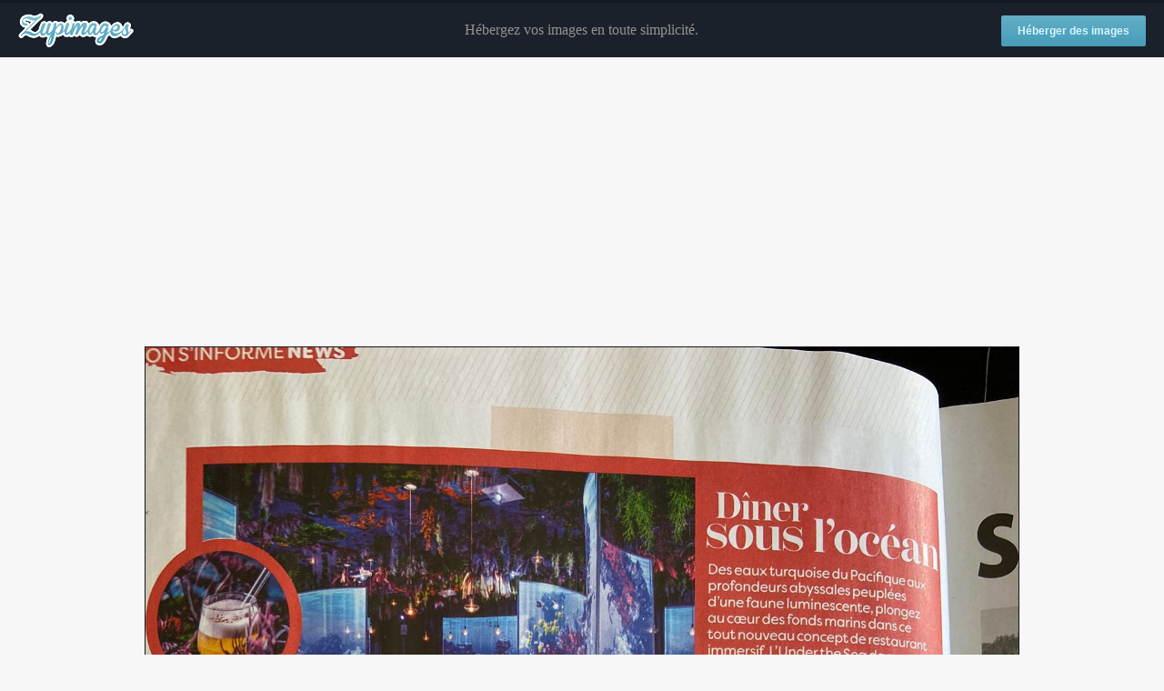

--- FILE ---
content_type: text/html; charset=utf-8
request_url: https://www.google.com/recaptcha/api2/aframe
body_size: 267
content:
<!DOCTYPE HTML><html><head><meta http-equiv="content-type" content="text/html; charset=UTF-8"></head><body><script nonce="f1iBLT-7fhdYpJ6Ok1ERDg">/** Anti-fraud and anti-abuse applications only. See google.com/recaptcha */ try{var clients={'sodar':'https://pagead2.googlesyndication.com/pagead/sodar?'};window.addEventListener("message",function(a){try{if(a.source===window.parent){var b=JSON.parse(a.data);var c=clients[b['id']];if(c){var d=document.createElement('img');d.src=c+b['params']+'&rc='+(localStorage.getItem("rc::a")?sessionStorage.getItem("rc::b"):"");window.document.body.appendChild(d);sessionStorage.setItem("rc::e",parseInt(sessionStorage.getItem("rc::e")||0)+1);localStorage.setItem("rc::h",'1768557950237');}}}catch(b){}});window.parent.postMessage("_grecaptcha_ready", "*");}catch(b){}</script></body></html>

--- FILE ---
content_type: application/javascript
request_url: https://ads.themoneytizer.com/bidder1/moneybid.js?siteid=14857&adid=1&formatid=26322&size=desktop
body_size: 105
content:
{"bids":[{"bidId":"","cpm":0.01,"placementCode":"26322","w":728,"h":90,"ad":"<div id='taboola-slot-1'> <\/div>\n<script type='text\/javascript'> window._taboola = window._taboola || [];\nsetTimeout(function() {\n_taboola.push({\n publisher: 'themonetizer-network', article: 'auto', mode: 'thumbnails-a', container: 'taboola-slot-1', placement: '201923-MEGABANNER', target_type: 'mix', }\n);\n!function (e, f, u) {\n e.async = 1;\n e.src = u;\nf.parentNode.insertBefore(e, f);\n}\n(document.createElement('script'), document.getElementsByTagName('script')[0], '\/\/cdn.taboola.com\/libtrc\/themonetizer-network\/loader.js', 'tb_loader_script');\n\nif (window.performance && typeof window.performance.mark == 'function') {\n    window.performance.mark('tbl_ic');\n}\n},1)\n<\/script>"}]}